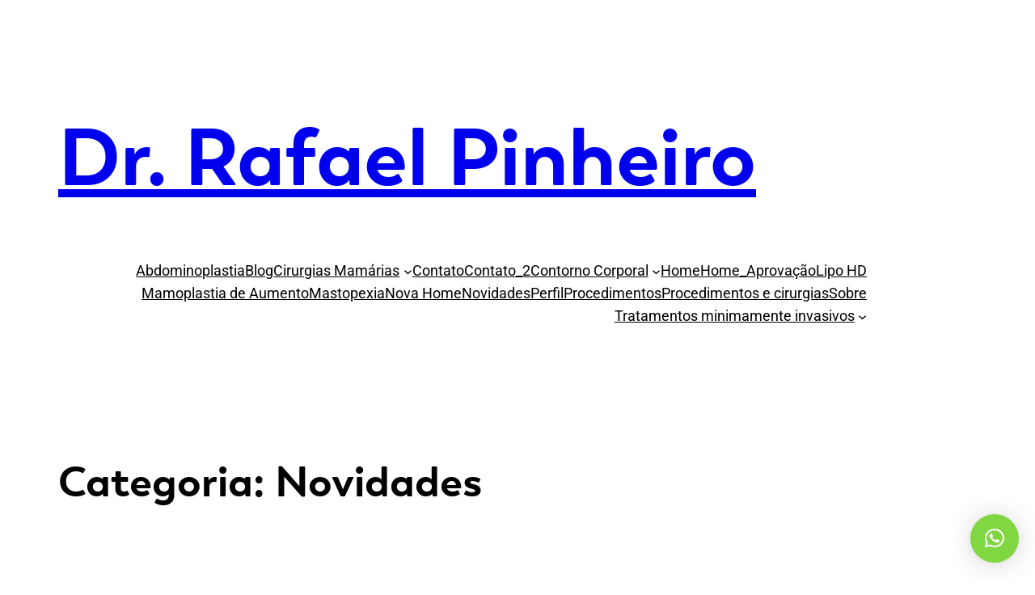

--- FILE ---
content_type: text/css
request_url: https://drrafaelpinheiro.com.br/wp-content/uploads/elementor/css/post-15.css?ver=1768986148
body_size: 521
content:
.elementor-kit-15{--e-global-color-primary:#6EC1E4;--e-global-color-secondary:#54595F;--e-global-color-text:#7A7A7A;--e-global-color-accent:#61CE70;--e-global-color-faa59d6:#32407D;--e-global-color-d1018b0:#CDCFD2;--e-global-color-045ed1b:#18224F;--e-global-color-3577abd:#224783;--e-global-color-6339d86:#DEDFDC;--e-global-color-40460b0:#20437D;--e-global-color-a0f2484:#DBDCDA;--e-global-color-3049d59:#BDC0C3;--e-global-color-f99aa08:#20447E;--e-global-color-368b4ca:#9DACC7;--e-global-color-637d538:#102747;--e-global-color-5e5d3e8:#F6F6F4;--e-global-color-0dd26e0:#ABB9D0;--e-global-typography-primary-font-family:"Boston Regular";--e-global-typography-primary-font-weight:600;--e-global-typography-secondary-font-family:"Boston Bold";--e-global-typography-secondary-font-weight:bold;--e-global-typography-text-font-family:"Boston Regular";--e-global-typography-text-font-weight:normal;--e-global-typography-accent-font-family:"Roboto";--e-global-typography-accent-font-weight:500;}.elementor-kit-15 e-page-transition{background-color:#FFBC7D;}.elementor-kit-15 h1{font-family:"Boston Bold", Sans-serif;font-weight:bold;}.elementor-kit-15 h2{font-family:"Boston Regular", Sans-serif;}.elementor-kit-15 h3{font-family:"Boston Regular", Sans-serif;}.elementor-section.elementor-section-boxed > .elementor-container{max-width:1140px;}.e-con{--container-max-width:1140px;}.elementor-widget:not(:last-child){margin-block-end:20px;}.elementor-element{--widgets-spacing:20px 20px;--widgets-spacing-row:20px;--widgets-spacing-column:20px;}{}h1.entry-title{display:var(--page-title-display);}@media(max-width:1024px){.elementor-section.elementor-section-boxed > .elementor-container{max-width:1024px;}.e-con{--container-max-width:1024px;}}@media(max-width:767px){.elementor-section.elementor-section-boxed > .elementor-container{max-width:767px;}.e-con{--container-max-width:767px;}}/* Start Custom Fonts CSS */@font-face {
	font-family: 'Boston Regular';
	font-style: normal;
	font-weight: normal;
	font-display: auto;
	src: url('https://drrafaelpinheiro.com.br/wp-content/uploads/2021/03/bostonregular-webfont.woff2') format('woff2'),
		url('https://drrafaelpinheiro.com.br/wp-content/uploads/2021/03/bostonbold-webfont-1.woff') format('woff');
}
/* End Custom Fonts CSS */
/* Start Custom Fonts CSS */@font-face {
	font-family: 'Boston Bold';
	font-style: normal;
	font-weight: normal;
	font-display: auto;
	src: url('https://drrafaelpinheiro.com.br/wp-content/uploads/2021/03/bostonbold-webfont.woff2') format('woff2'),
		url('https://drrafaelpinheiro.com.br/wp-content/uploads/2021/03/bostonbold-webfont.woff') format('woff');
}
/* End Custom Fonts CSS */

--- FILE ---
content_type: text/css
request_url: https://drrafaelpinheiro.com.br/wp-content/uploads/elementor/css/post-321.css?ver=1768986148
body_size: 841
content:
.elementor-321 .elementor-element.elementor-element-0c9b4bb:not(.elementor-motion-effects-element-type-background), .elementor-321 .elementor-element.elementor-element-0c9b4bb > .elementor-motion-effects-container > .elementor-motion-effects-layer{background-image:url("https://drrafaelpinheiro.com.br/wp-content/uploads/2021/04/Prancheta-–-4.png");background-position:top right;background-repeat:no-repeat;background-size:contain;}.elementor-321 .elementor-element.elementor-element-0c9b4bb{transition:background 0.3s, border 0.3s, border-radius 0.3s, box-shadow 0.3s;padding:10% 0% 10% 0%;}.elementor-321 .elementor-element.elementor-element-0c9b4bb > .elementor-background-overlay{transition:background 0.3s, border-radius 0.3s, opacity 0.3s;}.elementor-321 .elementor-element.elementor-element-879719d > .elementor-element-populated{padding:0% 20% 0% 0%;}.elementor-widget-image .widget-image-caption{color:var( --e-global-color-text );font-family:var( --e-global-typography-text-font-family ), Sans-serif;font-weight:var( --e-global-typography-text-font-weight );}.elementor-widget-icon-list .elementor-icon-list-item:not(:last-child):after{border-color:var( --e-global-color-text );}.elementor-widget-icon-list .elementor-icon-list-icon i{color:var( --e-global-color-primary );}.elementor-widget-icon-list .elementor-icon-list-icon svg{fill:var( --e-global-color-primary );}.elementor-widget-icon-list .elementor-icon-list-item > .elementor-icon-list-text, .elementor-widget-icon-list .elementor-icon-list-item > a{font-family:var( --e-global-typography-text-font-family ), Sans-serif;font-weight:var( --e-global-typography-text-font-weight );}.elementor-widget-icon-list .elementor-icon-list-text{color:var( --e-global-color-secondary );}.elementor-321 .elementor-element.elementor-element-4d7984f .elementor-icon-list-items:not(.elementor-inline-items) .elementor-icon-list-item:not(:last-child){padding-block-end:calc(10px/2);}.elementor-321 .elementor-element.elementor-element-4d7984f .elementor-icon-list-items:not(.elementor-inline-items) .elementor-icon-list-item:not(:first-child){margin-block-start:calc(10px/2);}.elementor-321 .elementor-element.elementor-element-4d7984f .elementor-icon-list-items.elementor-inline-items .elementor-icon-list-item{margin-inline:calc(10px/2);}.elementor-321 .elementor-element.elementor-element-4d7984f .elementor-icon-list-items.elementor-inline-items{margin-inline:calc(-10px/2);}.elementor-321 .elementor-element.elementor-element-4d7984f .elementor-icon-list-items.elementor-inline-items .elementor-icon-list-item:after{inset-inline-end:calc(-10px/2);}.elementor-321 .elementor-element.elementor-element-4d7984f .elementor-icon-list-icon i{color:var( --e-global-color-faa59d6 );transition:color 0.3s;}.elementor-321 .elementor-element.elementor-element-4d7984f .elementor-icon-list-icon svg{fill:var( --e-global-color-faa59d6 );transition:fill 0.3s;}.elementor-321 .elementor-element.elementor-element-4d7984f{--e-icon-list-icon-size:20px;--icon-vertical-offset:0px;}.elementor-321 .elementor-element.elementor-element-4d7984f .elementor-icon-list-item > .elementor-icon-list-text, .elementor-321 .elementor-element.elementor-element-4d7984f .elementor-icon-list-item > a{font-size:17px;font-weight:400;}.elementor-321 .elementor-element.elementor-element-4d7984f .elementor-icon-list-text{color:var( --e-global-color-faa59d6 );transition:color 0.3s;}.elementor-321 .elementor-element.elementor-element-e0a98ec > .elementor-element-populated{padding:20% 0% 0% 0%;}.elementor-321 .elementor-element.elementor-element-9ba84c9 .elementor-icon-list-items:not(.elementor-inline-items) .elementor-icon-list-item:not(:last-child){padding-block-end:calc(10px/2);}.elementor-321 .elementor-element.elementor-element-9ba84c9 .elementor-icon-list-items:not(.elementor-inline-items) .elementor-icon-list-item:not(:first-child){margin-block-start:calc(10px/2);}.elementor-321 .elementor-element.elementor-element-9ba84c9 .elementor-icon-list-items.elementor-inline-items .elementor-icon-list-item{margin-inline:calc(10px/2);}.elementor-321 .elementor-element.elementor-element-9ba84c9 .elementor-icon-list-items.elementor-inline-items{margin-inline:calc(-10px/2);}.elementor-321 .elementor-element.elementor-element-9ba84c9 .elementor-icon-list-items.elementor-inline-items .elementor-icon-list-item:after{inset-inline-end:calc(-10px/2);}.elementor-321 .elementor-element.elementor-element-9ba84c9 .elementor-icon-list-icon i{color:var( --e-global-color-faa59d6 );transition:color 0.3s;}.elementor-321 .elementor-element.elementor-element-9ba84c9 .elementor-icon-list-icon svg{fill:var( --e-global-color-faa59d6 );transition:fill 0.3s;}.elementor-321 .elementor-element.elementor-element-9ba84c9{--e-icon-list-icon-size:20px;--icon-vertical-offset:0px;}.elementor-321 .elementor-element.elementor-element-9ba84c9 .elementor-icon-list-item > .elementor-icon-list-text, .elementor-321 .elementor-element.elementor-element-9ba84c9 .elementor-icon-list-item > a{font-size:17px;font-weight:400;}.elementor-321 .elementor-element.elementor-element-9ba84c9 .elementor-icon-list-text{color:var( --e-global-color-faa59d6 );transition:color 0.3s;}.elementor-321 .elementor-element.elementor-element-020d4cc:not(.elementor-motion-effects-element-type-background), .elementor-321 .elementor-element.elementor-element-020d4cc > .elementor-motion-effects-container > .elementor-motion-effects-layer{background-color:var( --e-global-color-3577abd );}.elementor-321 .elementor-element.elementor-element-020d4cc{transition:background 0.3s, border 0.3s, border-radius 0.3s, box-shadow 0.3s;}.elementor-321 .elementor-element.elementor-element-020d4cc > .elementor-background-overlay{transition:background 0.3s, border-radius 0.3s, opacity 0.3s;}.elementor-widget-heading .elementor-heading-title{font-family:var( --e-global-typography-primary-font-family ), Sans-serif;font-weight:var( --e-global-typography-primary-font-weight );color:var( --e-global-color-primary );}.elementor-321 .elementor-element.elementor-element-89155ca .elementor-heading-title{font-size:14px;font-weight:normal;line-height:1.5em;color:#FFFFFF;}.elementor-321 .elementor-element.elementor-element-ff2a159{text-align:center;}.elementor-321 .elementor-element.elementor-element-ff2a159 img{width:220px;}.elementor-theme-builder-content-area{height:400px;}.elementor-location-header:before, .elementor-location-footer:before{content:"";display:table;clear:both;}@media(max-width:1024px){.elementor-321 .elementor-element.elementor-element-879719d > .elementor-element-populated{padding:0% 0% 0% 10%;}.elementor-321 .elementor-element.elementor-element-e0a98ec > .elementor-element-populated{padding:25% 0% 0% 0%;}}@media(min-width:768px){.elementor-321 .elementor-element.elementor-element-879719d{width:37.295%;}.elementor-321 .elementor-element.elementor-element-e0a98ec{width:62.705%;}}@media(max-width:767px){.elementor-321 .elementor-element.elementor-element-879719d{width:100%;}.elementor-321 .elementor-element.elementor-element-879719d > .elementor-element-populated{padding:5% 5% 5% 5%;}.elementor-321 .elementor-element.elementor-element-21c6e57{text-align:center;}.elementor-321 .elementor-element.elementor-element-4d7984f > .elementor-widget-container{padding:0px 0px 0px 0px;}.elementor-321 .elementor-element.elementor-element-4d7984f .elementor-icon-list-item > .elementor-icon-list-text, .elementor-321 .elementor-element.elementor-element-4d7984f .elementor-icon-list-item > a{font-size:14px;}.elementor-321 .elementor-element.elementor-element-e0a98ec > .elementor-element-populated{padding:0% 5% 5% 5%;}.elementor-321 .elementor-element.elementor-element-9ba84c9 .elementor-icon-list-item > .elementor-icon-list-text, .elementor-321 .elementor-element.elementor-element-9ba84c9 .elementor-icon-list-item > a{font-size:14px;}.elementor-321 .elementor-element.elementor-element-89155ca{text-align:center;}.elementor-321 .elementor-element.elementor-element-89155ca .elementor-heading-title{font-size:15px;}}